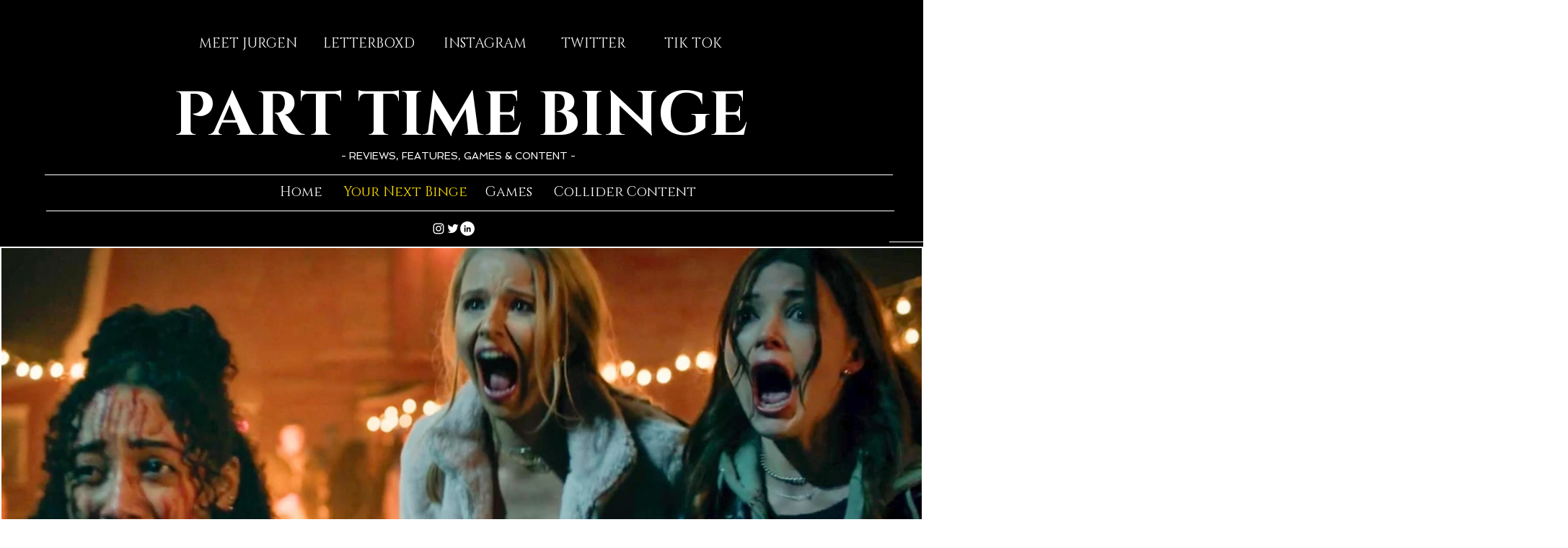

--- FILE ---
content_type: text/html; charset=utf-8
request_url: https://www.google.com/recaptcha/api2/aframe
body_size: 268
content:
<!DOCTYPE HTML><html><head><meta http-equiv="content-type" content="text/html; charset=UTF-8"></head><body><script nonce="KLXD7Kr_j7CySJQBfHwq2w">/** Anti-fraud and anti-abuse applications only. See google.com/recaptcha */ try{var clients={'sodar':'https://pagead2.googlesyndication.com/pagead/sodar?'};window.addEventListener("message",function(a){try{if(a.source===window.parent){var b=JSON.parse(a.data);var c=clients[b['id']];if(c){var d=document.createElement('img');d.src=c+b['params']+'&rc='+(localStorage.getItem("rc::a")?sessionStorage.getItem("rc::b"):"");window.document.body.appendChild(d);sessionStorage.setItem("rc::e",parseInt(sessionStorage.getItem("rc::e")||0)+1);localStorage.setItem("rc::h",'1770067720560');}}}catch(b){}});window.parent.postMessage("_grecaptcha_ready", "*");}catch(b){}</script></body></html>

--- FILE ---
content_type: text/css; charset=utf-8
request_url: https://www.jurgensosa.com/_serverless/pro-gallery-css-v4-server/layoutCss?ver=2&id=comp-l43dzzyd&items=0_2181_1227%7C0_1600_899%7C0_2384_1192%7C0_2560_1440%7C0_1024_1024%7C0_1296_730%7C0_1280_720%7C0_1000_667%7C0_1000_500%7C0_1920_1080%7C0_544_800%7C0_480_360%7C0_1000_728%7C0_1444_803%7C0_1280_720%7C0_1000_563%7C0_1400_700%7C0_1200_630%7C0_1280_720%7C0_1400_440&container=344_1276_783.5_720&options=gallerySizeType:px%7CgallerySizePx:%7CimageMargin:12%7CisRTL:false%7CgalleryLayout:5%7CcubeRatio:1.7777777777777777%7CisVertical:true%7CslideshowInfoSize:230%7CarrowsSize:18%7CarrowsPosition:0
body_size: -2
content:
#pro-gallery-comp-l43dzzyd .pro-gallery-parent-container{ width: 1276px !important; height: 784px !important; } #pro-gallery-comp-l43dzzyd [data-hook="item-container"][data-idx="0"].gallery-item-container{opacity: 1 !important;display: block !important;transition: opacity .2s ease !important;top: 0px !important;left: 0px !important;right: auto !important;height: 783px !important;width: 1276px !important;} #pro-gallery-comp-l43dzzyd [data-hook="item-container"][data-idx="0"] .gallery-item-common-info-outer{height: 230px !important;} #pro-gallery-comp-l43dzzyd [data-hook="item-container"][data-idx="0"] .gallery-item-common-info{height: 230px !important;width: 100% !important;} #pro-gallery-comp-l43dzzyd [data-hook="item-container"][data-idx="0"] .gallery-item-wrapper{width: 1276px !important;height: 553px !important;margin: 0 !important;} #pro-gallery-comp-l43dzzyd [data-hook="item-container"][data-idx="0"] .gallery-item-content{width: 1276px !important;height: 553px !important;margin: 0px 0px !important;opacity: 1 !important;} #pro-gallery-comp-l43dzzyd [data-hook="item-container"][data-idx="0"] .gallery-item-hover{width: 1276px !important;height: 553px !important;opacity: 1 !important;} #pro-gallery-comp-l43dzzyd [data-hook="item-container"][data-idx="0"] .item-hover-flex-container{width: 1276px !important;height: 553px !important;margin: 0px 0px !important;opacity: 1 !important;} #pro-gallery-comp-l43dzzyd [data-hook="item-container"][data-idx="0"] .gallery-item-wrapper img{width: 100% !important;height: 100% !important;opacity: 1 !important;} #pro-gallery-comp-l43dzzyd [data-hook="item-container"][data-idx="1"].gallery-item-container{opacity: 1 !important;display: block !important;transition: opacity .2s ease !important;top: 0px !important;left: 1276px !important;right: auto !important;height: 783px !important;width: 1276px !important;} #pro-gallery-comp-l43dzzyd [data-hook="item-container"][data-idx="1"] .gallery-item-common-info-outer{height: 230px !important;} #pro-gallery-comp-l43dzzyd [data-hook="item-container"][data-idx="1"] .gallery-item-common-info{height: 230px !important;width: 100% !important;} #pro-gallery-comp-l43dzzyd [data-hook="item-container"][data-idx="1"] .gallery-item-wrapper{width: 1276px !important;height: 553px !important;margin: 0 !important;} #pro-gallery-comp-l43dzzyd [data-hook="item-container"][data-idx="1"] .gallery-item-content{width: 1276px !important;height: 553px !important;margin: 0px 0px !important;opacity: 1 !important;} #pro-gallery-comp-l43dzzyd [data-hook="item-container"][data-idx="1"] .gallery-item-hover{width: 1276px !important;height: 553px !important;opacity: 1 !important;} #pro-gallery-comp-l43dzzyd [data-hook="item-container"][data-idx="1"] .item-hover-flex-container{width: 1276px !important;height: 553px !important;margin: 0px 0px !important;opacity: 1 !important;} #pro-gallery-comp-l43dzzyd [data-hook="item-container"][data-idx="1"] .gallery-item-wrapper img{width: 100% !important;height: 100% !important;opacity: 1 !important;} #pro-gallery-comp-l43dzzyd [data-hook="item-container"][data-idx="2"].gallery-item-container{opacity: 1 !important;display: block !important;transition: opacity .2s ease !important;top: 0px !important;left: 2552px !important;right: auto !important;height: 783px !important;width: 1276px !important;} #pro-gallery-comp-l43dzzyd [data-hook="item-container"][data-idx="2"] .gallery-item-common-info-outer{height: 230px !important;} #pro-gallery-comp-l43dzzyd [data-hook="item-container"][data-idx="2"] .gallery-item-common-info{height: 230px !important;width: 100% !important;} #pro-gallery-comp-l43dzzyd [data-hook="item-container"][data-idx="2"] .gallery-item-wrapper{width: 1276px !important;height: 553px !important;margin: 0 !important;} #pro-gallery-comp-l43dzzyd [data-hook="item-container"][data-idx="2"] .gallery-item-content{width: 1276px !important;height: 553px !important;margin: 0px 0px !important;opacity: 1 !important;} #pro-gallery-comp-l43dzzyd [data-hook="item-container"][data-idx="2"] .gallery-item-hover{width: 1276px !important;height: 553px !important;opacity: 1 !important;} #pro-gallery-comp-l43dzzyd [data-hook="item-container"][data-idx="2"] .item-hover-flex-container{width: 1276px !important;height: 553px !important;margin: 0px 0px !important;opacity: 1 !important;} #pro-gallery-comp-l43dzzyd [data-hook="item-container"][data-idx="2"] .gallery-item-wrapper img{width: 100% !important;height: 100% !important;opacity: 1 !important;} #pro-gallery-comp-l43dzzyd [data-hook="item-container"][data-idx="3"]{display: none !important;} #pro-gallery-comp-l43dzzyd [data-hook="item-container"][data-idx="4"]{display: none !important;} #pro-gallery-comp-l43dzzyd [data-hook="item-container"][data-idx="5"]{display: none !important;} #pro-gallery-comp-l43dzzyd [data-hook="item-container"][data-idx="6"]{display: none !important;} #pro-gallery-comp-l43dzzyd [data-hook="item-container"][data-idx="7"]{display: none !important;} #pro-gallery-comp-l43dzzyd [data-hook="item-container"][data-idx="8"]{display: none !important;} #pro-gallery-comp-l43dzzyd [data-hook="item-container"][data-idx="9"]{display: none !important;} #pro-gallery-comp-l43dzzyd [data-hook="item-container"][data-idx="10"]{display: none !important;} #pro-gallery-comp-l43dzzyd [data-hook="item-container"][data-idx="11"]{display: none !important;} #pro-gallery-comp-l43dzzyd [data-hook="item-container"][data-idx="12"]{display: none !important;} #pro-gallery-comp-l43dzzyd [data-hook="item-container"][data-idx="13"]{display: none !important;} #pro-gallery-comp-l43dzzyd [data-hook="item-container"][data-idx="14"]{display: none !important;} #pro-gallery-comp-l43dzzyd [data-hook="item-container"][data-idx="15"]{display: none !important;} #pro-gallery-comp-l43dzzyd [data-hook="item-container"][data-idx="16"]{display: none !important;} #pro-gallery-comp-l43dzzyd [data-hook="item-container"][data-idx="17"]{display: none !important;} #pro-gallery-comp-l43dzzyd [data-hook="item-container"][data-idx="18"]{display: none !important;} #pro-gallery-comp-l43dzzyd [data-hook="item-container"][data-idx="19"]{display: none !important;} #pro-gallery-comp-l43dzzyd .pro-gallery-prerender{height:784px !important;}#pro-gallery-comp-l43dzzyd {height:784px !important; width:1276px !important;}#pro-gallery-comp-l43dzzyd .pro-gallery-margin-container {height:784px !important;}#pro-gallery-comp-l43dzzyd .one-row:not(.thumbnails-gallery) {height:783px !important; width:1276px !important;}#pro-gallery-comp-l43dzzyd .one-row:not(.thumbnails-gallery) .gallery-horizontal-scroll {height:783px !important;}#pro-gallery-comp-l43dzzyd .pro-gallery-parent-container:not(.gallery-slideshow) [data-hook=group-view] .item-link-wrapper::before {height:783px !important; width:1276px !important;}#pro-gallery-comp-l43dzzyd .pro-gallery-parent-container {height:784px !important; width:1276px !important;}